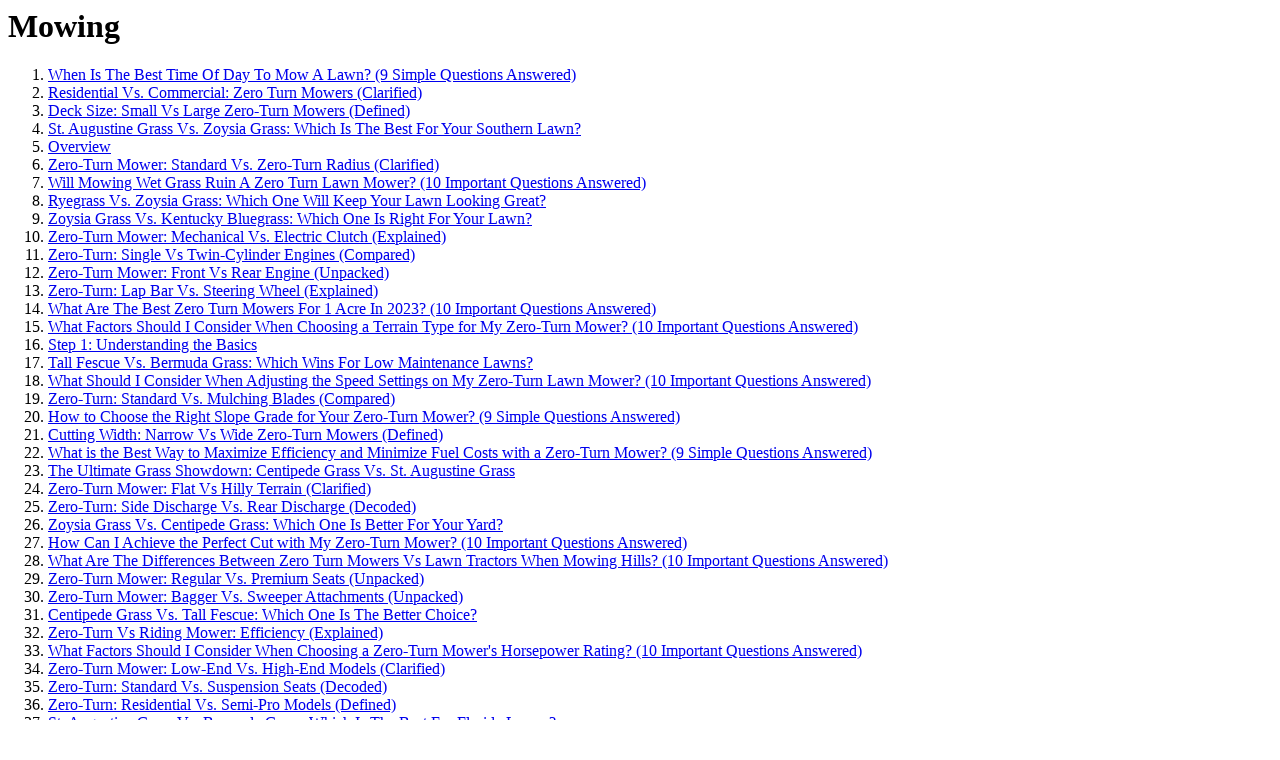

--- FILE ---
content_type: text/html; charset=UTF-8
request_url: https://glossatron.com/t/mowing
body_size: 3013
content:
<!--permalink?t/mowing?--><h1>Mowing</h1><ol><li><a href="https://yardier.com/best-time-of-day-to-mow-lawn/">When Is The Best Time Of Day To Mow A Lawn? (9 Simple Questions Answered)</a></li>
<li><a href="https://yardier.com/residential-vs-commercial-zero-turn-mowers-clarified/">Residential Vs. Commercial: Zero Turn Mowers (Clarified)</a></li>
<li><a href="https://yardier.com/deck-size-small-vs-large-zero-turn-mowers-defined/">Deck Size: Small Vs Large Zero-Turn Mowers (Defined)</a></li>
<li><a href="https://yardier.com/st-augustine-grass-vs-zoysia-grass-which-is-the-best-for-your-southern-lawn">St. Augustine Grass Vs. Zoysia Grass: Which Is The Best For Your Southern Lawn?</a></li>
<li><a href="https://yardier.com/zero-turn-vs-walk-behind-mower-speed-explained/">Overview</a></li>
<li><a href="https://yardier.com/zero-turn-mower-standard-vs-zero-turn-radius-clarified/">Zero-Turn Mower: Standard Vs. Zero-Turn Radius (Clarified)</a></li>
<li><a href="https://yardier.com/will-mowing-wet-grass-ruin-lawn-mower/">Will Mowing Wet Grass Ruin A Zero Turn Lawn Mower? (10 Important Questions Answered)</a></li>
<li><a href="https://yardier.com/ryegrass-vs-zoysia-grass-which-one-will-keep-your-lawn-looking-great">Ryegrass Vs. Zoysia Grass: Which One Will Keep Your Lawn Looking Great?</a></li>
<li><a href="https://yardier.com/zoysia-grass-vs-kentucky-bluegrass-which-one-is-right-for-your-lawn">Zoysia Grass Vs. Kentucky Bluegrass: Which One Is Right For Your Lawn?</a></li>
<li><a href="https://yardier.com/zero-turn-mower-mechanical-vs-electric-clutch-explained/">Zero-Turn Mower: Mechanical Vs. Electric Clutch (Explained)</a></li>
<li><a href="https://yardier.com/zero-turn-single-vs-twin-cylinder-engines-compared/">Zero-Turn: Single Vs Twin-Cylinder Engines (Compared)</a></li>
<li><a href="https://yardier.com/zero-turn-mower-front-vs-rear-engine-unpacked/">Zero-Turn Mower: Front Vs Rear Engine (Unpacked)</a></li>
<li><a href="https://yardier.com/zero-turn-lap-bar-vs-steering-wheel-explained/">Zero-Turn: Lap Bar Vs. Steering Wheel (Explained)</a></li>
<li><a href="https://yardier.com/best-zero-turn-mowers-for-1-acre/">What Are The Best Zero Turn Mowers For 1 Acre In 2023? (10 Important Questions Answered)</a></li>
<li><a href="https://yardier.com/terrain-type/">What Factors Should I Consider When Choosing a Terrain Type for My Zero-Turn Mower? (10 Important Questions Answered)</a></li>
<li><a href="https://yardier.com/zero-turn-mower-bagging-vs-mulching-unpacked/">Step 1: Understanding the Basics</a></li>
<li><a href="https://yardier.com/tall-fescue-vs-bermuda-grass-which-wins-for-low-maintenance-lawns">Tall Fescue Vs. Bermuda Grass: Which Wins For Low Maintenance Lawns?</a></li>
<li><a href="https://yardier.com/speed-settings/">What Should I Consider When Adjusting the Speed Settings on My Zero-Turn Lawn Mower? (10 Important Questions Answered)</a></li>
<li><a href="https://yardier.com/zero-turn-standard-vs-mulching-blades-compared/">Zero-Turn: Standard Vs. Mulching Blades (Compared)</a></li>
<li><a href="https://yardier.com/slope-grade/">How to Choose the Right Slope Grade for Your Zero-Turn Mower? (9 Simple Questions Answered)</a></li>
<li><a href="https://yardier.com/cutting-width-narrow-vs-wide-zero-turn-mowers-defined/">Cutting Width: Narrow Vs Wide Zero-Turn Mowers (Defined)</a></li>
<li><a href="https://yardier.com/fuel-costs/">What is the Best Way to Maximize Efficiency and Minimize Fuel Costs with a Zero-Turn Mower? (9 Simple Questions Answered)</a></li>
<li><a href="https://yardier.com/the-ultimate-grass-showdown-centipede-grass-vs-st-augustine-grass">The Ultimate Grass Showdown: Centipede Grass Vs. St. Augustine Grass</a></li>
<li><a href="https://yardier.com/zero-turn-mower-flat-vs-hilly-terrain-clarified/">Zero-Turn Mower: Flat Vs Hilly Terrain (Clarified)</a></li>
<li><a href="https://yardier.com/zero-turn-side-discharge-vs-rear-discharge-decoded/">Zero-Turn: Side Discharge Vs. Rear Discharge (Decoded)</a></li>
<li><a href="https://yardier.com/zoysia-grass-vs-centipede-grass-which-one-is-better-for-your-yard">Zoysia Grass Vs. Centipede Grass: Which One Is Better For Your Yard?</a></li>
<li><a href="https://yardier.com/grass-height/">How Can I Achieve the Perfect Cut with My Zero-Turn Mower? (10 Important Questions Answered)</a></li>
<li><a href="https://yardier.com/zero-turn-vs-lawn-tractor-for-hills/">What Are The Differences Between Zero Turn Mowers Vs Lawn Tractors When Mowing Hills? (10 Important Questions Answered)</a></li>
<li><a href="https://yardier.com/zero-turn-mower-regular-vs-premium-seats-unpacked/">Zero-Turn Mower: Regular Vs. Premium Seats (Unpacked)</a></li>
<li><a href="https://yardier.com/zero-turn-mower-bagger-vs-sweeper-attachments-unpacked/">Zero-Turn Mower: Bagger Vs. Sweeper Attachments (Unpacked)</a></li>
<li><a href="https://yardier.com/centipede-grass-vs-tall-fescue-which-one-is-the-better-choice">Centipede Grass Vs. Tall Fescue: Which One Is The Better Choice?</a></li>
<li><a href="https://yardier.com/zero-turn-vs-riding-mower-efficiency-explained/">Zero-Turn Vs Riding Mower: Efficiency (Explained)</a></li>
<li><a href="https://yardier.com/horsepower-rating/">What Factors Should I Consider When Choosing a Zero-Turn Mower's Horsepower Rating? (10 Important Questions Answered)</a></li>
<li><a href="https://yardier.com/zero-turn-mower-low-end-vs-high-end-models-clarified/">Zero-Turn Mower: Low-End Vs. High-End Models (Clarified)</a></li>
<li><a href="https://yardier.com/zero-turn-standard-vs-suspension-seats-decoded/">Zero-Turn: Standard Vs. Suspension Seats (Decoded)</a></li>
<li><a href="https://yardier.com/zero-turn-residential-vs-semi-pro-models-defined/">Zero-Turn: Residential Vs. Semi-Pro Models (Defined)</a></li>
<li><a href="https://yardier.com/st-augustine-grass-vs-bermuda-grass-which-is-the-best-for-florida-lawns">St. Augustine Grass Vs. Bermuda Grass: Which Is The Best For Florida Lawns?</a></li>
<li><a href="https://yardier.com/centipede-grass-vs-bermuda-grass-which-is-best-for-southern-lawns">Centipede Grass Vs. Bermuda Grass: Which Is Best For Southern Lawns?</a></li>
<li><a href="https://yardier.com/tall-fescue-vs-zoysia-grass-which-one-is-the-best-for-your-lawn">Tall Fescue Vs. Zoysia Grass: Which One Is The Best For Your Lawn?</a></li>
<li><a href="https://yardier.com/cutting-width/">How to Determine the Best Cutting Width for Your Zero-Turn Mower? (10 Important Questions Answered)</a></li>
<li><a href="https://yardier.com/8-ways-bermuda-grass-outshines-kentucky-bluegrass-in-your-lawn">8 Ways Bermuda Grass Outshines Kentucky Bluegrass In Your Lawn</a></li>
<li><a href="https://yardier.com/st-augustine-grass-vs-kentucky-bluegrass-which-is-the-best-for-florida-lawns">St. Augustine Grass Vs. Kentucky Bluegrass: Which Is The Best For Florida Lawns?</a></li>
<li><a href="https://yardier.com/5-reasons-to-choose-fine-fescue-over-bermuda-grass-for-your-yard">5 Reasons To Choose Fine Fescue Over Bermuda Grass For Your Yard</a></li>
<li><a href="https://yardier.com/engine-power/">How Much Engine Power Do I Need for a Zero-Turn Mower? (10 Important Questions Answered)</a></li>
<li><a href="https://yardier.com/ryegrass-vs-kentucky-bluegrass-which-is-better-for-your-lawn">Ryegrass Vs. Kentucky Bluegrass: Which Is Better For Your Lawn?</a></li>
<li><a href="https://yardier.com/padded-armrests/">What Should I Look for When Shopping for a Zero-Turn Mower with Padded Armrests? (10 Important Questions Answered)</a></li>
<li><a href="https://yardier.com/ryegrass-vs-fine-fescue-which-one-will-keep-your-lawn-looking-great">Ryegrass Vs. Fine Fescue: Which One Will Keep Your Lawn Looking Great?</a></li>
<li><a href="https://yardier.com/ryegrass-vs-bermuda-grass-which-is-better-for-your-lawn">Ryegrass Vs. Bermuda Grass: Which Is Better For Your Lawn?</a></li>
<li><a href="https://yardier.com/fine-fescue-vs-kentucky-bluegrass-which-one-is-better-for-shade">Fine Fescue Vs. Kentucky Bluegrass: Which One Is Better For Shade?</a></li>
<li><a href="https://yardier.com/safety-gear/">How Can I Ensure My Safety When Using a Zero-Turn Mower? (10 Important Questions Answered)</a></li>
<li><a href="https://yardier.com/non-slip-shoes/">How Can You Ensure Your Safety While Using a Zero-Turn Mower with Non-Slip Shoes? (10 Important Questions Answered)</a></li>
<li><a href="https://yardier.com/repair-bills/">How Can I Reduce My Repair Costs on a Zero-Turn Mower? (10 Important Questions Answered)</a></li>
<li><a href="https://yardier.com/zero-turn-mower-fixed-vs-floating-deck-explained/">Zero-Turn Mower: Fixed Vs. Floating Deck (Explained)</a></li>
<li><a href="https://yardier.com/centipede-grass-vs-fine-fescue-which-one-to-pick-for-your-lawn">Centipede Grass Vs. Fine Fescue: Which One To Pick For Your Lawn?</a></li>
<li><a href="https://yardier.com/zero-turn-mower-regular-vs-led-headlights-clarified/">Zero-Turn Mower: Regular Vs. LED Headlights (Clarified)</a></li>
<li><a href="https://yardier.com/hydrostatic-vs-automatic-zero-turn-transmissions-decoded/">Hydrostatic Vs Automatic: Zero-Turn Transmissions (Decoded)</a></li>
<li><a href="https://yardier.com/maximum-speed/">How Fast Can a Zero-Turn Mower Go? (9 Simple Questions Answered)</a></li>
<li><a href="https://yardier.com/anti-vibration-technology/">How Does Anti-Vibration Technology Improve Comfort When Operating a Zero-Turn Mower? (5 Main Questions Answered)</a></li>
<li><a href="https://yardier.com/fine-fescue-vs-tall-fescue-which-one-is-better-for-your-lawn">Fine Fescue Vs. Tall Fescue: Which One Is Better For Your Lawn?</a></li>
<li><a href="https://yardier.com/best-mower-blades-for-thick-grass/">What Are The Best Zero Turn Mower Blades For Thick Grass In 2023? (10 Important Questions Answered)</a></li>
<li><a href="https://yardier.com/how-to-choose-the-best-zero-turn-mower-for-my-needs/">How To Choose The Best Zero Turn Mower For My Needs? (10 Important Questions Answered)</a></li>
<li><a href="https://yardier.com/best-zero-turn-mower-for-rough-terrain/">What Are The Best Zero Turn Mowers For Rough Terrain In 2023? (10 Important Questions Answered)</a></li>
<li><a href="https://yardier.com/zero-turn-mower-single-vs-dual-hydro-pumps-unpacked/">Zero-Turn Mower: Single Vs. Dual Hydro Pumps (Unpacked)</a></li>
<li><a href="https://yardier.com/leg-guards/">What Type of Leg Guards Should Be Used with a Zero-Turn Mower? (9 Simple Questions Answered)</a></li>
<li><a href="https://yardier.com/how-much-are-the-cheapest-zero-turn-mowers/">How Much Are The Cheapest Zero Turn Mowers? (9 Simple Questions Answered)</a></li>
<li><a href="https://yardier.com/hard-hat/">How Can You Ensure Proper Fit When Choosing a Hard Hat for Use with a Zero-Turn Mower? (9 Simple Questions Answered)</a></li>
<li><a href="https://yardier.com/gas-vs-electric-zero-turn-mowers-decoded/">Gas Vs Electric: Zero Turn Mowers (Decoded)</a></li>
<li><a href="https://yardier.com/fuel-efficiency/">What Factors Affect the Fuel Efficiency of a Zero-Turn Mower? (9 Simple Questions Answered)</a></li>
<li><a href="https://yardier.com/zero-turn-solid-vs-pneumatic-tires-compared/">Zero-Turn: Solid Vs. Pneumatic Tires (Compared)</a></li>
<li><a href="https://yardier.com/deck-belt/">How Often Should You Replace the Drive Belt on Your Zero-Turn Mower? (10 Important Questions Answered)</a></li>
<li><a href="https://yardier.com/protective-clothing/">How Can Protective Clothing Keep You Safe While Using a Zero-Turn Mower? (10 Important Questions Answered)</a></li>
<li><a href="https://yardier.com/zero-turn-mower-air-cooled-vs-liquid-cooled-clarified/">Zero-Turn Mower: Air-Cooled Vs. Liquid-Cooled (Clarified)</a></li>
<li><a href="https://yardier.com/centipede-grass-vs-kentucky-bluegrass-which-is-best-for-southern-lawns">Centipede Grass Vs. Kentucky Bluegrass: Which Is Best For Southern Lawns?</a></li>
<li><a href="https://yardier.com/zero-turn-gas-vs-battery-powered-models-compared/">Zero-Turn: Gas Vs. Battery-Powered Models (Compared)</a></li>
<li><a href="https://yardier.com/zero-turn-belt-drive-vs-hydrostatic-drive-compared/">Zero-Turn: Belt Drive Vs. Hydrostatic Drive (Compared)</a></li>
<li><a href="https://yardier.com/reflective-vest/">How Can You Ensure Maximum Safety When Using a Zero-Turn Mower with a Reflective Vest? (9 Simple Questions Answered)</a></li>
<li><a href="https://yardier.com/torque-rating/">What Factors Should I Consider When Choosing a Zero-Turn Mower with the Right Torque Rating? (10 Important Questions Answered)</a></li>
<li><a href="https://yardier.com/the-ultimate-showdown-bermuda-grass-vs-zoysia-grass">The Ultimate Showdown: Bermuda Grass Vs. Zoysia Grass</a></li>
<li><a href="https://yardier.com/the-ultimate-comparison-centipede-grass-vs-ryegrass">The Ultimate Comparison: Centipede Grass Vs. Ryegrass</a></li>
<li><a href="https://yardier.com/the-battle-of-grasses-fine-fescue-vs-zoysia-grass">The Battle Of Grasses: Fine Fescue Vs. Zoysia Grass</a></li>
<li><a href="https://yardier.com/the-average-life-of-mower-belt/">What Is The Average Life Of A Zero Turn Mower Belt? (10 Important Questions Answered)</a></li>
<li><a href="https://yardier.com/tall-fescue-vs-kentucky-bluegrass-which-is-best-for-your-lawn">Tall Fescue Vs. Kentucky Bluegrass: Which Is Best For Your Lawn?</a></li>
<li><a href="https://yardier.com/suspension-system/">How Can I Ensure Comfort When Choosing a Zero-Turn Mower with a Suspension System? (10 Important Questions Answered)</a></li>
<li><a href="https://yardier.com/st-augustine-grass-vs-tall-fescue-which-is-better-for-your-southern-lawn">St. Augustine Grass Vs. Tall Fescue: Which Is Better For Your Southern Lawn?</a></li>
<li><a href="https://yardier.com/best-zero-turn-mowers-for-residential-use/">What Are The Best Zero Turn Mowers For Residential Use? (10 Important Questions Answered)</a></li>
<li><a href="https://yardier.com/cub-cadet-vs-husqvarna-zero-turn/">What Are The Differences Between Cub Cadet VS Husqvarna Zero Turn Mowers?</a></li>
</ol>